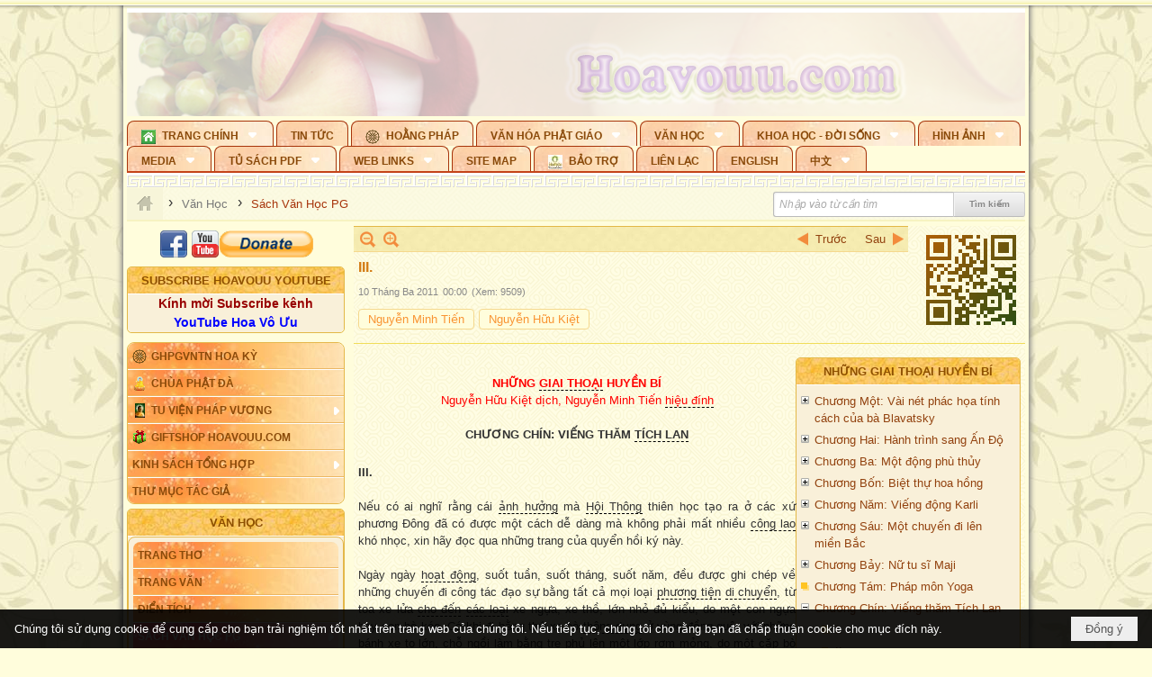

--- FILE ---
content_type: text/html; charset=utf-8
request_url: https://accounts.google.com/o/oauth2/postmessageRelay?parent=https%3A%2F%2Fhoavouu.com&jsh=m%3B%2F_%2Fscs%2Fabc-static%2F_%2Fjs%2Fk%3Dgapi.lb.en.2kN9-TZiXrM.O%2Fd%3D1%2Frs%3DAHpOoo_B4hu0FeWRuWHfxnZ3V0WubwN7Qw%2Fm%3D__features__
body_size: 161
content:
<!DOCTYPE html><html><head><title></title><meta http-equiv="content-type" content="text/html; charset=utf-8"><meta http-equiv="X-UA-Compatible" content="IE=edge"><meta name="viewport" content="width=device-width, initial-scale=1, minimum-scale=1, maximum-scale=1, user-scalable=0"><script src='https://ssl.gstatic.com/accounts/o/2580342461-postmessagerelay.js' nonce="dEho-Z987xIXFzgi3OCeDQ"></script></head><body><script type="text/javascript" src="https://apis.google.com/js/rpc:shindig_random.js?onload=init" nonce="dEho-Z987xIXFzgi3OCeDQ"></script></body></html>

--- FILE ---
content_type: text/html; charset=utf-8
request_url: https://hoavouu.com/banner/2/637133526662676093/635230020230823001?ajax=true
body_size: 1017
content:
<!DOCTYPE html><html lang="vi-VN" data-culture="vi-VN"><head><title>Banner 1</title><meta http-equiv="Content-Type" content="text/html; charset=utf-8"><meta name="viewport" content="width=device-width, initial-scale=1.0, maximum-scale=5"></head><body class="lang_vi"><div id="adspot_content"><a href="/cmd/adv_counter?id=2&amp;href=iCEkrJ4M3VqhQDC0SpB5FHUqKDr8lJrmHc9CvSeBVCa0%2fYyeK%2bDoypyV%2bTBWriiXRpnOTn5Y1K%2bEVQzXY45DVEY1icqd8D3%2fsQU6SNdq1FnBsgvP1e0FGATNCUfGzHHx2yXtM%2fMQyhQnWUrqlBpYuTim9zqV%2ftRMScZMp3h2qHwF5AuY4tav0LuVNyq6Q0PYshX4XP7qy4jv%2bexxwHbi3xTosOY2NVVSPOCIkFOi2WCL8Gnzew6FPT0YtRvYvVmEfu6qYR5eeteQPMldodusZXwY4rSmeEJbV9rtMFius386VHKjQHy%2bjWUKDk4NzP00x1WWl5t4eaI5G7lNu8iQI8YWwuOilUPuJ16rdimJSt2olF2aUuchvvuuYfs5SuO2dn3%2fUvHQSNQYZGxbEcLEhMRfIPyv5F7JNOTqqEje4bsvg5cCbZ5CtgmIREEqUv81kTVlT%2fYszSqz8LFdYUc8Lso7%2fr2YVuag5EAB3npY1RVBcnffTHT4NNJPi3dArn9IEeBbxkupPBYlr5u3TdMs62dJe7Z8uvDkE1hEfUQqbv4yw9mWWKHxjnPyR6wlsusEh6hJQ4NVu87Wi0VZHuDPhG8hb0sodFz56KUMx%2fDEWWYGoR8J6NRB8px3MH53gPgymuLEuHuWKD0zpolsyH%2brT3GQa%2bBVuodct8GZKleK3bk%3d" rel="nofollow"><img src="/images/file/9bZ8DJGN1wgBAFdp/hoa-vo-uu-04.jpg" class="nw-img-responsive" style="float: none; clear: both; margin: 5px auto; border-width: 0px; width: 998px; display: block;" data-info="998,120" width="998" height="120" alt="hoa-vo-uu-04" title="hoa-vo-uu-04" ></a></div></body></html>

--- FILE ---
content_type: text/html; charset=utf-8
request_url: https://www.google.com/recaptcha/api2/anchor?ar=1&k=6LefkQcTAAAAAG-Bo_ww--wNpej57bbjW4h8paf2&co=aHR0cHM6Ly9ob2F2b3V1LmNvbTo0NDM.&hl=vi&v=PoyoqOPhxBO7pBk68S4YbpHZ&size=normal&anchor-ms=20000&execute-ms=30000&cb=ynpityrjns8r
body_size: 49512
content:
<!DOCTYPE HTML><html dir="ltr" lang="vi"><head><meta http-equiv="Content-Type" content="text/html; charset=UTF-8">
<meta http-equiv="X-UA-Compatible" content="IE=edge">
<title>reCAPTCHA</title>
<style type="text/css">
/* cyrillic-ext */
@font-face {
  font-family: 'Roboto';
  font-style: normal;
  font-weight: 400;
  font-stretch: 100%;
  src: url(//fonts.gstatic.com/s/roboto/v48/KFO7CnqEu92Fr1ME7kSn66aGLdTylUAMa3GUBHMdazTgWw.woff2) format('woff2');
  unicode-range: U+0460-052F, U+1C80-1C8A, U+20B4, U+2DE0-2DFF, U+A640-A69F, U+FE2E-FE2F;
}
/* cyrillic */
@font-face {
  font-family: 'Roboto';
  font-style: normal;
  font-weight: 400;
  font-stretch: 100%;
  src: url(//fonts.gstatic.com/s/roboto/v48/KFO7CnqEu92Fr1ME7kSn66aGLdTylUAMa3iUBHMdazTgWw.woff2) format('woff2');
  unicode-range: U+0301, U+0400-045F, U+0490-0491, U+04B0-04B1, U+2116;
}
/* greek-ext */
@font-face {
  font-family: 'Roboto';
  font-style: normal;
  font-weight: 400;
  font-stretch: 100%;
  src: url(//fonts.gstatic.com/s/roboto/v48/KFO7CnqEu92Fr1ME7kSn66aGLdTylUAMa3CUBHMdazTgWw.woff2) format('woff2');
  unicode-range: U+1F00-1FFF;
}
/* greek */
@font-face {
  font-family: 'Roboto';
  font-style: normal;
  font-weight: 400;
  font-stretch: 100%;
  src: url(//fonts.gstatic.com/s/roboto/v48/KFO7CnqEu92Fr1ME7kSn66aGLdTylUAMa3-UBHMdazTgWw.woff2) format('woff2');
  unicode-range: U+0370-0377, U+037A-037F, U+0384-038A, U+038C, U+038E-03A1, U+03A3-03FF;
}
/* math */
@font-face {
  font-family: 'Roboto';
  font-style: normal;
  font-weight: 400;
  font-stretch: 100%;
  src: url(//fonts.gstatic.com/s/roboto/v48/KFO7CnqEu92Fr1ME7kSn66aGLdTylUAMawCUBHMdazTgWw.woff2) format('woff2');
  unicode-range: U+0302-0303, U+0305, U+0307-0308, U+0310, U+0312, U+0315, U+031A, U+0326-0327, U+032C, U+032F-0330, U+0332-0333, U+0338, U+033A, U+0346, U+034D, U+0391-03A1, U+03A3-03A9, U+03B1-03C9, U+03D1, U+03D5-03D6, U+03F0-03F1, U+03F4-03F5, U+2016-2017, U+2034-2038, U+203C, U+2040, U+2043, U+2047, U+2050, U+2057, U+205F, U+2070-2071, U+2074-208E, U+2090-209C, U+20D0-20DC, U+20E1, U+20E5-20EF, U+2100-2112, U+2114-2115, U+2117-2121, U+2123-214F, U+2190, U+2192, U+2194-21AE, U+21B0-21E5, U+21F1-21F2, U+21F4-2211, U+2213-2214, U+2216-22FF, U+2308-230B, U+2310, U+2319, U+231C-2321, U+2336-237A, U+237C, U+2395, U+239B-23B7, U+23D0, U+23DC-23E1, U+2474-2475, U+25AF, U+25B3, U+25B7, U+25BD, U+25C1, U+25CA, U+25CC, U+25FB, U+266D-266F, U+27C0-27FF, U+2900-2AFF, U+2B0E-2B11, U+2B30-2B4C, U+2BFE, U+3030, U+FF5B, U+FF5D, U+1D400-1D7FF, U+1EE00-1EEFF;
}
/* symbols */
@font-face {
  font-family: 'Roboto';
  font-style: normal;
  font-weight: 400;
  font-stretch: 100%;
  src: url(//fonts.gstatic.com/s/roboto/v48/KFO7CnqEu92Fr1ME7kSn66aGLdTylUAMaxKUBHMdazTgWw.woff2) format('woff2');
  unicode-range: U+0001-000C, U+000E-001F, U+007F-009F, U+20DD-20E0, U+20E2-20E4, U+2150-218F, U+2190, U+2192, U+2194-2199, U+21AF, U+21E6-21F0, U+21F3, U+2218-2219, U+2299, U+22C4-22C6, U+2300-243F, U+2440-244A, U+2460-24FF, U+25A0-27BF, U+2800-28FF, U+2921-2922, U+2981, U+29BF, U+29EB, U+2B00-2BFF, U+4DC0-4DFF, U+FFF9-FFFB, U+10140-1018E, U+10190-1019C, U+101A0, U+101D0-101FD, U+102E0-102FB, U+10E60-10E7E, U+1D2C0-1D2D3, U+1D2E0-1D37F, U+1F000-1F0FF, U+1F100-1F1AD, U+1F1E6-1F1FF, U+1F30D-1F30F, U+1F315, U+1F31C, U+1F31E, U+1F320-1F32C, U+1F336, U+1F378, U+1F37D, U+1F382, U+1F393-1F39F, U+1F3A7-1F3A8, U+1F3AC-1F3AF, U+1F3C2, U+1F3C4-1F3C6, U+1F3CA-1F3CE, U+1F3D4-1F3E0, U+1F3ED, U+1F3F1-1F3F3, U+1F3F5-1F3F7, U+1F408, U+1F415, U+1F41F, U+1F426, U+1F43F, U+1F441-1F442, U+1F444, U+1F446-1F449, U+1F44C-1F44E, U+1F453, U+1F46A, U+1F47D, U+1F4A3, U+1F4B0, U+1F4B3, U+1F4B9, U+1F4BB, U+1F4BF, U+1F4C8-1F4CB, U+1F4D6, U+1F4DA, U+1F4DF, U+1F4E3-1F4E6, U+1F4EA-1F4ED, U+1F4F7, U+1F4F9-1F4FB, U+1F4FD-1F4FE, U+1F503, U+1F507-1F50B, U+1F50D, U+1F512-1F513, U+1F53E-1F54A, U+1F54F-1F5FA, U+1F610, U+1F650-1F67F, U+1F687, U+1F68D, U+1F691, U+1F694, U+1F698, U+1F6AD, U+1F6B2, U+1F6B9-1F6BA, U+1F6BC, U+1F6C6-1F6CF, U+1F6D3-1F6D7, U+1F6E0-1F6EA, U+1F6F0-1F6F3, U+1F6F7-1F6FC, U+1F700-1F7FF, U+1F800-1F80B, U+1F810-1F847, U+1F850-1F859, U+1F860-1F887, U+1F890-1F8AD, U+1F8B0-1F8BB, U+1F8C0-1F8C1, U+1F900-1F90B, U+1F93B, U+1F946, U+1F984, U+1F996, U+1F9E9, U+1FA00-1FA6F, U+1FA70-1FA7C, U+1FA80-1FA89, U+1FA8F-1FAC6, U+1FACE-1FADC, U+1FADF-1FAE9, U+1FAF0-1FAF8, U+1FB00-1FBFF;
}
/* vietnamese */
@font-face {
  font-family: 'Roboto';
  font-style: normal;
  font-weight: 400;
  font-stretch: 100%;
  src: url(//fonts.gstatic.com/s/roboto/v48/KFO7CnqEu92Fr1ME7kSn66aGLdTylUAMa3OUBHMdazTgWw.woff2) format('woff2');
  unicode-range: U+0102-0103, U+0110-0111, U+0128-0129, U+0168-0169, U+01A0-01A1, U+01AF-01B0, U+0300-0301, U+0303-0304, U+0308-0309, U+0323, U+0329, U+1EA0-1EF9, U+20AB;
}
/* latin-ext */
@font-face {
  font-family: 'Roboto';
  font-style: normal;
  font-weight: 400;
  font-stretch: 100%;
  src: url(//fonts.gstatic.com/s/roboto/v48/KFO7CnqEu92Fr1ME7kSn66aGLdTylUAMa3KUBHMdazTgWw.woff2) format('woff2');
  unicode-range: U+0100-02BA, U+02BD-02C5, U+02C7-02CC, U+02CE-02D7, U+02DD-02FF, U+0304, U+0308, U+0329, U+1D00-1DBF, U+1E00-1E9F, U+1EF2-1EFF, U+2020, U+20A0-20AB, U+20AD-20C0, U+2113, U+2C60-2C7F, U+A720-A7FF;
}
/* latin */
@font-face {
  font-family: 'Roboto';
  font-style: normal;
  font-weight: 400;
  font-stretch: 100%;
  src: url(//fonts.gstatic.com/s/roboto/v48/KFO7CnqEu92Fr1ME7kSn66aGLdTylUAMa3yUBHMdazQ.woff2) format('woff2');
  unicode-range: U+0000-00FF, U+0131, U+0152-0153, U+02BB-02BC, U+02C6, U+02DA, U+02DC, U+0304, U+0308, U+0329, U+2000-206F, U+20AC, U+2122, U+2191, U+2193, U+2212, U+2215, U+FEFF, U+FFFD;
}
/* cyrillic-ext */
@font-face {
  font-family: 'Roboto';
  font-style: normal;
  font-weight: 500;
  font-stretch: 100%;
  src: url(//fonts.gstatic.com/s/roboto/v48/KFO7CnqEu92Fr1ME7kSn66aGLdTylUAMa3GUBHMdazTgWw.woff2) format('woff2');
  unicode-range: U+0460-052F, U+1C80-1C8A, U+20B4, U+2DE0-2DFF, U+A640-A69F, U+FE2E-FE2F;
}
/* cyrillic */
@font-face {
  font-family: 'Roboto';
  font-style: normal;
  font-weight: 500;
  font-stretch: 100%;
  src: url(//fonts.gstatic.com/s/roboto/v48/KFO7CnqEu92Fr1ME7kSn66aGLdTylUAMa3iUBHMdazTgWw.woff2) format('woff2');
  unicode-range: U+0301, U+0400-045F, U+0490-0491, U+04B0-04B1, U+2116;
}
/* greek-ext */
@font-face {
  font-family: 'Roboto';
  font-style: normal;
  font-weight: 500;
  font-stretch: 100%;
  src: url(//fonts.gstatic.com/s/roboto/v48/KFO7CnqEu92Fr1ME7kSn66aGLdTylUAMa3CUBHMdazTgWw.woff2) format('woff2');
  unicode-range: U+1F00-1FFF;
}
/* greek */
@font-face {
  font-family: 'Roboto';
  font-style: normal;
  font-weight: 500;
  font-stretch: 100%;
  src: url(//fonts.gstatic.com/s/roboto/v48/KFO7CnqEu92Fr1ME7kSn66aGLdTylUAMa3-UBHMdazTgWw.woff2) format('woff2');
  unicode-range: U+0370-0377, U+037A-037F, U+0384-038A, U+038C, U+038E-03A1, U+03A3-03FF;
}
/* math */
@font-face {
  font-family: 'Roboto';
  font-style: normal;
  font-weight: 500;
  font-stretch: 100%;
  src: url(//fonts.gstatic.com/s/roboto/v48/KFO7CnqEu92Fr1ME7kSn66aGLdTylUAMawCUBHMdazTgWw.woff2) format('woff2');
  unicode-range: U+0302-0303, U+0305, U+0307-0308, U+0310, U+0312, U+0315, U+031A, U+0326-0327, U+032C, U+032F-0330, U+0332-0333, U+0338, U+033A, U+0346, U+034D, U+0391-03A1, U+03A3-03A9, U+03B1-03C9, U+03D1, U+03D5-03D6, U+03F0-03F1, U+03F4-03F5, U+2016-2017, U+2034-2038, U+203C, U+2040, U+2043, U+2047, U+2050, U+2057, U+205F, U+2070-2071, U+2074-208E, U+2090-209C, U+20D0-20DC, U+20E1, U+20E5-20EF, U+2100-2112, U+2114-2115, U+2117-2121, U+2123-214F, U+2190, U+2192, U+2194-21AE, U+21B0-21E5, U+21F1-21F2, U+21F4-2211, U+2213-2214, U+2216-22FF, U+2308-230B, U+2310, U+2319, U+231C-2321, U+2336-237A, U+237C, U+2395, U+239B-23B7, U+23D0, U+23DC-23E1, U+2474-2475, U+25AF, U+25B3, U+25B7, U+25BD, U+25C1, U+25CA, U+25CC, U+25FB, U+266D-266F, U+27C0-27FF, U+2900-2AFF, U+2B0E-2B11, U+2B30-2B4C, U+2BFE, U+3030, U+FF5B, U+FF5D, U+1D400-1D7FF, U+1EE00-1EEFF;
}
/* symbols */
@font-face {
  font-family: 'Roboto';
  font-style: normal;
  font-weight: 500;
  font-stretch: 100%;
  src: url(//fonts.gstatic.com/s/roboto/v48/KFO7CnqEu92Fr1ME7kSn66aGLdTylUAMaxKUBHMdazTgWw.woff2) format('woff2');
  unicode-range: U+0001-000C, U+000E-001F, U+007F-009F, U+20DD-20E0, U+20E2-20E4, U+2150-218F, U+2190, U+2192, U+2194-2199, U+21AF, U+21E6-21F0, U+21F3, U+2218-2219, U+2299, U+22C4-22C6, U+2300-243F, U+2440-244A, U+2460-24FF, U+25A0-27BF, U+2800-28FF, U+2921-2922, U+2981, U+29BF, U+29EB, U+2B00-2BFF, U+4DC0-4DFF, U+FFF9-FFFB, U+10140-1018E, U+10190-1019C, U+101A0, U+101D0-101FD, U+102E0-102FB, U+10E60-10E7E, U+1D2C0-1D2D3, U+1D2E0-1D37F, U+1F000-1F0FF, U+1F100-1F1AD, U+1F1E6-1F1FF, U+1F30D-1F30F, U+1F315, U+1F31C, U+1F31E, U+1F320-1F32C, U+1F336, U+1F378, U+1F37D, U+1F382, U+1F393-1F39F, U+1F3A7-1F3A8, U+1F3AC-1F3AF, U+1F3C2, U+1F3C4-1F3C6, U+1F3CA-1F3CE, U+1F3D4-1F3E0, U+1F3ED, U+1F3F1-1F3F3, U+1F3F5-1F3F7, U+1F408, U+1F415, U+1F41F, U+1F426, U+1F43F, U+1F441-1F442, U+1F444, U+1F446-1F449, U+1F44C-1F44E, U+1F453, U+1F46A, U+1F47D, U+1F4A3, U+1F4B0, U+1F4B3, U+1F4B9, U+1F4BB, U+1F4BF, U+1F4C8-1F4CB, U+1F4D6, U+1F4DA, U+1F4DF, U+1F4E3-1F4E6, U+1F4EA-1F4ED, U+1F4F7, U+1F4F9-1F4FB, U+1F4FD-1F4FE, U+1F503, U+1F507-1F50B, U+1F50D, U+1F512-1F513, U+1F53E-1F54A, U+1F54F-1F5FA, U+1F610, U+1F650-1F67F, U+1F687, U+1F68D, U+1F691, U+1F694, U+1F698, U+1F6AD, U+1F6B2, U+1F6B9-1F6BA, U+1F6BC, U+1F6C6-1F6CF, U+1F6D3-1F6D7, U+1F6E0-1F6EA, U+1F6F0-1F6F3, U+1F6F7-1F6FC, U+1F700-1F7FF, U+1F800-1F80B, U+1F810-1F847, U+1F850-1F859, U+1F860-1F887, U+1F890-1F8AD, U+1F8B0-1F8BB, U+1F8C0-1F8C1, U+1F900-1F90B, U+1F93B, U+1F946, U+1F984, U+1F996, U+1F9E9, U+1FA00-1FA6F, U+1FA70-1FA7C, U+1FA80-1FA89, U+1FA8F-1FAC6, U+1FACE-1FADC, U+1FADF-1FAE9, U+1FAF0-1FAF8, U+1FB00-1FBFF;
}
/* vietnamese */
@font-face {
  font-family: 'Roboto';
  font-style: normal;
  font-weight: 500;
  font-stretch: 100%;
  src: url(//fonts.gstatic.com/s/roboto/v48/KFO7CnqEu92Fr1ME7kSn66aGLdTylUAMa3OUBHMdazTgWw.woff2) format('woff2');
  unicode-range: U+0102-0103, U+0110-0111, U+0128-0129, U+0168-0169, U+01A0-01A1, U+01AF-01B0, U+0300-0301, U+0303-0304, U+0308-0309, U+0323, U+0329, U+1EA0-1EF9, U+20AB;
}
/* latin-ext */
@font-face {
  font-family: 'Roboto';
  font-style: normal;
  font-weight: 500;
  font-stretch: 100%;
  src: url(//fonts.gstatic.com/s/roboto/v48/KFO7CnqEu92Fr1ME7kSn66aGLdTylUAMa3KUBHMdazTgWw.woff2) format('woff2');
  unicode-range: U+0100-02BA, U+02BD-02C5, U+02C7-02CC, U+02CE-02D7, U+02DD-02FF, U+0304, U+0308, U+0329, U+1D00-1DBF, U+1E00-1E9F, U+1EF2-1EFF, U+2020, U+20A0-20AB, U+20AD-20C0, U+2113, U+2C60-2C7F, U+A720-A7FF;
}
/* latin */
@font-face {
  font-family: 'Roboto';
  font-style: normal;
  font-weight: 500;
  font-stretch: 100%;
  src: url(//fonts.gstatic.com/s/roboto/v48/KFO7CnqEu92Fr1ME7kSn66aGLdTylUAMa3yUBHMdazQ.woff2) format('woff2');
  unicode-range: U+0000-00FF, U+0131, U+0152-0153, U+02BB-02BC, U+02C6, U+02DA, U+02DC, U+0304, U+0308, U+0329, U+2000-206F, U+20AC, U+2122, U+2191, U+2193, U+2212, U+2215, U+FEFF, U+FFFD;
}
/* cyrillic-ext */
@font-face {
  font-family: 'Roboto';
  font-style: normal;
  font-weight: 900;
  font-stretch: 100%;
  src: url(//fonts.gstatic.com/s/roboto/v48/KFO7CnqEu92Fr1ME7kSn66aGLdTylUAMa3GUBHMdazTgWw.woff2) format('woff2');
  unicode-range: U+0460-052F, U+1C80-1C8A, U+20B4, U+2DE0-2DFF, U+A640-A69F, U+FE2E-FE2F;
}
/* cyrillic */
@font-face {
  font-family: 'Roboto';
  font-style: normal;
  font-weight: 900;
  font-stretch: 100%;
  src: url(//fonts.gstatic.com/s/roboto/v48/KFO7CnqEu92Fr1ME7kSn66aGLdTylUAMa3iUBHMdazTgWw.woff2) format('woff2');
  unicode-range: U+0301, U+0400-045F, U+0490-0491, U+04B0-04B1, U+2116;
}
/* greek-ext */
@font-face {
  font-family: 'Roboto';
  font-style: normal;
  font-weight: 900;
  font-stretch: 100%;
  src: url(//fonts.gstatic.com/s/roboto/v48/KFO7CnqEu92Fr1ME7kSn66aGLdTylUAMa3CUBHMdazTgWw.woff2) format('woff2');
  unicode-range: U+1F00-1FFF;
}
/* greek */
@font-face {
  font-family: 'Roboto';
  font-style: normal;
  font-weight: 900;
  font-stretch: 100%;
  src: url(//fonts.gstatic.com/s/roboto/v48/KFO7CnqEu92Fr1ME7kSn66aGLdTylUAMa3-UBHMdazTgWw.woff2) format('woff2');
  unicode-range: U+0370-0377, U+037A-037F, U+0384-038A, U+038C, U+038E-03A1, U+03A3-03FF;
}
/* math */
@font-face {
  font-family: 'Roboto';
  font-style: normal;
  font-weight: 900;
  font-stretch: 100%;
  src: url(//fonts.gstatic.com/s/roboto/v48/KFO7CnqEu92Fr1ME7kSn66aGLdTylUAMawCUBHMdazTgWw.woff2) format('woff2');
  unicode-range: U+0302-0303, U+0305, U+0307-0308, U+0310, U+0312, U+0315, U+031A, U+0326-0327, U+032C, U+032F-0330, U+0332-0333, U+0338, U+033A, U+0346, U+034D, U+0391-03A1, U+03A3-03A9, U+03B1-03C9, U+03D1, U+03D5-03D6, U+03F0-03F1, U+03F4-03F5, U+2016-2017, U+2034-2038, U+203C, U+2040, U+2043, U+2047, U+2050, U+2057, U+205F, U+2070-2071, U+2074-208E, U+2090-209C, U+20D0-20DC, U+20E1, U+20E5-20EF, U+2100-2112, U+2114-2115, U+2117-2121, U+2123-214F, U+2190, U+2192, U+2194-21AE, U+21B0-21E5, U+21F1-21F2, U+21F4-2211, U+2213-2214, U+2216-22FF, U+2308-230B, U+2310, U+2319, U+231C-2321, U+2336-237A, U+237C, U+2395, U+239B-23B7, U+23D0, U+23DC-23E1, U+2474-2475, U+25AF, U+25B3, U+25B7, U+25BD, U+25C1, U+25CA, U+25CC, U+25FB, U+266D-266F, U+27C0-27FF, U+2900-2AFF, U+2B0E-2B11, U+2B30-2B4C, U+2BFE, U+3030, U+FF5B, U+FF5D, U+1D400-1D7FF, U+1EE00-1EEFF;
}
/* symbols */
@font-face {
  font-family: 'Roboto';
  font-style: normal;
  font-weight: 900;
  font-stretch: 100%;
  src: url(//fonts.gstatic.com/s/roboto/v48/KFO7CnqEu92Fr1ME7kSn66aGLdTylUAMaxKUBHMdazTgWw.woff2) format('woff2');
  unicode-range: U+0001-000C, U+000E-001F, U+007F-009F, U+20DD-20E0, U+20E2-20E4, U+2150-218F, U+2190, U+2192, U+2194-2199, U+21AF, U+21E6-21F0, U+21F3, U+2218-2219, U+2299, U+22C4-22C6, U+2300-243F, U+2440-244A, U+2460-24FF, U+25A0-27BF, U+2800-28FF, U+2921-2922, U+2981, U+29BF, U+29EB, U+2B00-2BFF, U+4DC0-4DFF, U+FFF9-FFFB, U+10140-1018E, U+10190-1019C, U+101A0, U+101D0-101FD, U+102E0-102FB, U+10E60-10E7E, U+1D2C0-1D2D3, U+1D2E0-1D37F, U+1F000-1F0FF, U+1F100-1F1AD, U+1F1E6-1F1FF, U+1F30D-1F30F, U+1F315, U+1F31C, U+1F31E, U+1F320-1F32C, U+1F336, U+1F378, U+1F37D, U+1F382, U+1F393-1F39F, U+1F3A7-1F3A8, U+1F3AC-1F3AF, U+1F3C2, U+1F3C4-1F3C6, U+1F3CA-1F3CE, U+1F3D4-1F3E0, U+1F3ED, U+1F3F1-1F3F3, U+1F3F5-1F3F7, U+1F408, U+1F415, U+1F41F, U+1F426, U+1F43F, U+1F441-1F442, U+1F444, U+1F446-1F449, U+1F44C-1F44E, U+1F453, U+1F46A, U+1F47D, U+1F4A3, U+1F4B0, U+1F4B3, U+1F4B9, U+1F4BB, U+1F4BF, U+1F4C8-1F4CB, U+1F4D6, U+1F4DA, U+1F4DF, U+1F4E3-1F4E6, U+1F4EA-1F4ED, U+1F4F7, U+1F4F9-1F4FB, U+1F4FD-1F4FE, U+1F503, U+1F507-1F50B, U+1F50D, U+1F512-1F513, U+1F53E-1F54A, U+1F54F-1F5FA, U+1F610, U+1F650-1F67F, U+1F687, U+1F68D, U+1F691, U+1F694, U+1F698, U+1F6AD, U+1F6B2, U+1F6B9-1F6BA, U+1F6BC, U+1F6C6-1F6CF, U+1F6D3-1F6D7, U+1F6E0-1F6EA, U+1F6F0-1F6F3, U+1F6F7-1F6FC, U+1F700-1F7FF, U+1F800-1F80B, U+1F810-1F847, U+1F850-1F859, U+1F860-1F887, U+1F890-1F8AD, U+1F8B0-1F8BB, U+1F8C0-1F8C1, U+1F900-1F90B, U+1F93B, U+1F946, U+1F984, U+1F996, U+1F9E9, U+1FA00-1FA6F, U+1FA70-1FA7C, U+1FA80-1FA89, U+1FA8F-1FAC6, U+1FACE-1FADC, U+1FADF-1FAE9, U+1FAF0-1FAF8, U+1FB00-1FBFF;
}
/* vietnamese */
@font-face {
  font-family: 'Roboto';
  font-style: normal;
  font-weight: 900;
  font-stretch: 100%;
  src: url(//fonts.gstatic.com/s/roboto/v48/KFO7CnqEu92Fr1ME7kSn66aGLdTylUAMa3OUBHMdazTgWw.woff2) format('woff2');
  unicode-range: U+0102-0103, U+0110-0111, U+0128-0129, U+0168-0169, U+01A0-01A1, U+01AF-01B0, U+0300-0301, U+0303-0304, U+0308-0309, U+0323, U+0329, U+1EA0-1EF9, U+20AB;
}
/* latin-ext */
@font-face {
  font-family: 'Roboto';
  font-style: normal;
  font-weight: 900;
  font-stretch: 100%;
  src: url(//fonts.gstatic.com/s/roboto/v48/KFO7CnqEu92Fr1ME7kSn66aGLdTylUAMa3KUBHMdazTgWw.woff2) format('woff2');
  unicode-range: U+0100-02BA, U+02BD-02C5, U+02C7-02CC, U+02CE-02D7, U+02DD-02FF, U+0304, U+0308, U+0329, U+1D00-1DBF, U+1E00-1E9F, U+1EF2-1EFF, U+2020, U+20A0-20AB, U+20AD-20C0, U+2113, U+2C60-2C7F, U+A720-A7FF;
}
/* latin */
@font-face {
  font-family: 'Roboto';
  font-style: normal;
  font-weight: 900;
  font-stretch: 100%;
  src: url(//fonts.gstatic.com/s/roboto/v48/KFO7CnqEu92Fr1ME7kSn66aGLdTylUAMa3yUBHMdazQ.woff2) format('woff2');
  unicode-range: U+0000-00FF, U+0131, U+0152-0153, U+02BB-02BC, U+02C6, U+02DA, U+02DC, U+0304, U+0308, U+0329, U+2000-206F, U+20AC, U+2122, U+2191, U+2193, U+2212, U+2215, U+FEFF, U+FFFD;
}

</style>
<link rel="stylesheet" type="text/css" href="https://www.gstatic.com/recaptcha/releases/PoyoqOPhxBO7pBk68S4YbpHZ/styles__ltr.css">
<script nonce="7QHPAcWxP2b-abn4quEOxA" type="text/javascript">window['__recaptcha_api'] = 'https://www.google.com/recaptcha/api2/';</script>
<script type="text/javascript" src="https://www.gstatic.com/recaptcha/releases/PoyoqOPhxBO7pBk68S4YbpHZ/recaptcha__vi.js" nonce="7QHPAcWxP2b-abn4quEOxA">
      
    </script></head>
<body><div id="rc-anchor-alert" class="rc-anchor-alert"></div>
<input type="hidden" id="recaptcha-token" value="[base64]">
<script type="text/javascript" nonce="7QHPAcWxP2b-abn4quEOxA">
      recaptcha.anchor.Main.init("[\x22ainput\x22,[\x22bgdata\x22,\x22\x22,\[base64]/[base64]/MjU1Ong/[base64]/[base64]/[base64]/[base64]/[base64]/[base64]/[base64]/[base64]/[base64]/[base64]/[base64]/[base64]/[base64]/[base64]/[base64]\\u003d\x22,\[base64]\x22,\x22f0I4woRMflZ3w5XDmsO/w6LCtB0xwolXZiMWwolSw5/CiDFAwptHB8KJwp3CtMOqw6Anw7ltLsObwqbDm8KxJcOxwrvDvWHDiizCq8Oawp/DuwcsPwNCwp/DnirDr8KUAyrChDhDw4LDhRjCrBwsw5RZwrvDnMOgwpZTwozCsAHCocO9woEnMiMawrcLAsK6w5HCok/Dq2zCsjTCm8K+w5xRwqLDnMKcwpvCmDlITsOnwpzDqcKBwrlFC2zDhsOuwpo9dMKIw4LCrMOLwr/DiMKCw5jCnjfDr8Kmwoxpw7J7w4Y6LMO7ScKowo9GNcK5w6fCj8O3w4k/[base64]/OG/CpMOBDU5jLQYadRNGw7bCgcKjBSrCn8ODKUnCt19QwrM0w6vCscKbw5d0HcOBwpwFRjrCvcOnw5N/DB3Dm1pSw4TCicOTw4bCiS/Dt1fDocKDwrc2w5I/Qjcpw7DCnijCqMKtwoZmw4vCo8OWasOUwq9swohJwqDDkV3Dv8ORFlTDhsOKw6zDuMOKRcKIw4p2wq4gQBcnEzR3B0PDqmhnwq0Nw7LDlMKGw67Ds8O/DcOAw60WSsKOAcKiw6LCsnQPGTDCi2DDvm3Do8Klw7fDrMK0wo1dw6VQYTrDniLConXCtBnDq8Ohw7VxCMKWwqdYfcKvGMOJHsO/w7XCmMKkw6FwwqJTw7jDqykrw6oAw4fDlw1TcsO3RMOxw7fDicOkdEUjwonDqTxXWT9HJw/[base64]/DlwQMwp7DrgTDkl3Ds8KKMGnCuMKDw79GQMKINyIBJSrDkWEswoJyNgPDo2/DnsOyw4MFwqxaw59IPsOHwpRKCcKqwpgYWABBw4LDsMOvDMOcaAERwrdAbMK5wpVIEjhsw73DtsOiw4YJZEXCr8O2O8O0wrDCncKqw5TDsiDCuMKkOhXCsGXCsFjDtQtqBMKEwrPCnBrCo1MIRyPDniNpw6/Dp8O5eHMRw7Z9w4obwrnDp8O4w5kkwoUGwrHDlsKVCMOaZMKRb8KYwoHCpcKEwpUaA8O1dVhfw7/[base64]/DgsKnDgwcwqlXwrPDj8KkRiRiWsKiEnZMwog/wqvDk3gFBcKuw4tLAXN1XSpFPUUwwrE8YcOXEMO1Q3PCpcOWd1DCn1zCuMOUWMOeMXUQZ8Oiw5IcYcORKwTDjcOAD8KMw5xVwqQeBH3DtsOqTcKmE1nCusKiw7YJw4wOw4bDlsOiw7BbbkA3ccKIw6gFaMODwqcMw4B/w41JL8KIdWPClsOCLcOAUsOwY0HCl8Ojw4fCgMOOU1ZBw7zDnxsjCB3CgwrDqgg5wrXDtgfCrlUmeWHCg15vwp7Dh8O8w5LDqC4jw6LDtsOLwoLCmSAXIMOzwqRNw4ZVMMOcOQnCicO3I8KfF1jCn8Ktw4dRwq8bI8KBw7DCuh8pwpbDoMOLKCLCshs/[base64]/[base64]/[base64]/[base64]/VcOFfMKBfCJ+w7PCiR7CjVzCmlEuQsK4w4B6dyM7w5tIJArChQ0yWsKFwqrCrTE0w47CuBfCicOYwrjDqhzDkcKCDsKDw5TCrQ3DgcKJwprCih/DogMBwohiwqo2BwjCjsOvw4LCp8O1csOPQxzCrMOWPSECw5sYWAjDnwfChmoSD8O/c3HDhGfClcKAwr3CmcKxd0UhwpDDksKhwqQ5w481wrPDgAfCo8K+w6R0w5Yyw5FHwrBIEsKNEHLDgMO0worDgsOmYMOewqLDvVRRV8KiKyzCvHdtBMOaIsOUwqV/YHMIwqwJwpnDjMK5bn/Cr8K+KsKjX8ONw6TCqT9BQsK0wq9PC3LCq2fClDDDq8OFwrRlHWzClsKTwqjDrDpFfMKYw5XDi8KfWk/DlMOSwpYdGmpTw4k9w4PDrMKJO8Oow5LCv8KnwoABw5xiw6Yrw6zDo8O0F8OgUwfCjMKSTBc6aCvDo3pXUH7CosKtSMO2wroGw59vw7dWw4zCrsKbwoVlw6rDuMKqw7lOw5TDmsOSwq8II8OvC8OhcsO4D2RQLBzClMOLLsK7w6/[base64]/Din1PwrPCg8O6woLDrgtScMOow5VFR0cHwop+w6d7eMKcacK1worDkiENHcKFT0LDlUdRw6xlYXzCu8K3wpEywonCpsKbJwMQw7hydkZ+wpcGY8OlwqdHXMOswqfCk0VmwqPDpsOaw50fcVQ+IcOGCgZtwrl/FsKZw5bCvcKow7gUwqjDgVxuwpUNwr5Xa0gNMMOqE2zDozHChMKYw7Anw6RHw5F0V3J5OMK6FgLCrcK+UMO2JxwJby7ClFldwqXDg39FAsKHw7B5wqJQw4s/w5B3V34/G8K/[base64]/CojZ9w5/Cp8KzwopswonDjBxwwpjDqMK0w65VwrIXE8K9DMOTw7PDokNgZQRlwo/[base64]/Cn8KlA3gcfwMgwo8qwpxfTx7Dv8KsVBzDtcKNIl0OwqtBM8O3w7XCjiXCp1XCtirDtMK9wrrCm8OiaMK4QmPDrVBiw50JTMO9w78VwrcNVcKeXCXCrsOMcsKXwqDDosKkRRk6OcK8wqnDszNxwovDlmnCrMOaB8OxPibDrx3DnQLCoMOxJmPCty81wpRmAkVTB8O/w6VmJsKqw5TCllbCplLDmMKAw7jDnRV9w5LDoQVbFsOewqnDjSzCgyVBw6rCuncWworCvMKsY8O0bMKLw53Cp0RiawTDoWUbwpRqeA/CsS4Sw6nCpsKTe0JowrsewpZFwqsLw6wdIMOKUsKVwq1+wrgpQW3DvUQgJ8K9wrTCmxhpwrMQwo/Dk8OGA8KJDcOWWUYEwrA0wpPCn8OObsKXYEUpJsOSOgvDp0HDkUvDr8KGQsOxw68LZ8Oyw7/CoVwewp/CpMOYdsK4wrbClQjDkVJ/wo04w5ITwpZJwptDw7ddWMKUb8KSw6DDpsOpO8O3OgzDhBUbVMOxwqPDlsOcw7BiZ8OrM8Omw7XDisOtbWNwwpLCj2/DtcKCKcO4wpHDuhLDrhkof8ONKnhaIsOFw7Fqw7UbwozCtcONMSxiw5HChzLCuMOjVSBww53CmjvCq8O/woLDr1DCpRo9EGHDiCQUIsKRwrzCgTHDg8O9WgTDqB4JD01FWsKCU2PCnMOdwph1wqAAw55UQMKCwpPDqcOjw7/Dsx/CnV06f8KjZcO1TmTCg8OpOCALbcKuVWNNQCnDkMObw6zDp2fDkcOWw7QWw6dFwo48wqViVXvChcOeZMOEEsO0IcKYQMK/wp8Bw41GQjINUn9sw5TDl2HDi2RTw7nDt8O2bysMOg3DtcKGExBhEMKzMRvChMKCBB0swrlxwqrChMOLSQ/CqwTDlsKAwoTCqcKmfTHCo0/DskvCoMKkA0zDukYfZBHDqykKw67Cu8OJf1fCvjQDw53CjMOYw4DCjcK4YFFAfjk7BsKBwrtYOcOwBHt/[base64]/Dn1vDpsOUfnQtH3jCnhoow7I9ZQd/wrxzwogVU2LDiMO9wpbCt3gla8KWZcK4RsO3TV8QEsKeCMKlwpYZw63CnhdhMC/DrDsFKcKSfHZ+PRU9Hm01HinCvw3DqnHDjSIpwoQKw6JTfcK3EHgYBsKew7DCg8KXw7nCn3omw4w6Q8KpJsOnT13DmEVfw60PLm3DqSbCrMO1w7rCnU92Th/[base64]/[base64]/CgcO8USxeZB3CvsKwQsOPwqo+RsKSwq/CuwTCjMKoA8OFKD/DkDpewpbCvwPCkDgyMsKhwq/[base64]/XH3Dm8OzdgtnwojCgxfCgcOSwoELFWzDncKpD0vCicOXICgJfcK/[base64]/FMOAw7F0DwN5wo9oKRjChWNvasOFe08sVMK/[base64]/DisODG8O0wohywrZ/wpcowopvwo4vw4HChXvCqmkbGMKVJRoLacOQdMOjDxTClAkONU5AOwcQGsKxwoo2w5oEwprDmsOkIMK6ecOEw6nChMOhUGnDi8OFw4/Djxhgwqoww6/CucKcAcKoSsOwKgZ4woVhU8KjMl0Cwr7DmUPDq1J3wog9FxjDvMKxA0dZRiXDpcOAwr41EcOQwozCtcONw5nCkBUJUj7CosK+wpjCggNlw5XCvcOyw4EXw7jDucKdwr7DtsKScjAxwrfCk17Dvwwyw7jDmsKqwrJ1ccKRw6dwfsKYwq0fbcKgwpjCksOxRsOAPMK/w6vCtUXDoMKWw5UpY8OhasKycsKcwqrCiMO7LMOHMibDoSQiw5BDw57CusO1HcOIJ8O/JMO6NHRCdRXCuT7Cp8KRHy1Ew5Zyw6rDh3YgaSbCukZ+VsOnB8ODw7vDnMO5wo3CkgLCsXTDt2Etw7TCrDHDt8ORwpDDnQTDrMKGwpdFw6Evw5Ifw4waOzzDtjPCv3ltw5/DgX0AK8Kcw6Ynwph8VcK1wr3CucKVEMKzwo/[base64]/wqzDpwl3w7I1KBRvB0h8wrB/Sl00HVgIDWHCmTFNw6/DswXCj8KOw7nCjFReJkAYwo/[base64]/DrksRw5k6Jw3CmMOMMCgBwqIPRsOaUcODwoTDt8KQSm5swoQsw74NIcO8w6YMDsKEw5wPSsKIwpRGZ8KVwpElHcKnAsOVG8OjM8O4ecOgFS/Cv8O2w49OwqfDphvCpmbChMKMwqMWXwwzcATCv8Oqw5vDkFzCpMK/[base64]/Dlj1QwqdTUcO0SMKMwpjCgcKAwr7CpVcUwq1Mw7jCs8OTwprDr0LDl8OjCMKHwonCjQ9WDmM9IAnCpsKNwq11w5pGwoFlM8KfDMKmwpXDrAPCo10Jw5dVDULDnMORw7ZJdlxfG8Knwq0RQcO1RmVJw54yw55nGX7DmcOtw7/CscOMDy5iw7jDt8KswprDjwzDslrCvC3Cu8OGwpNcwrkCwrLDpDDCoW8LwqkBNXPDlsKKYDzCocKzbxvCrcKQDcKuUzPDmMKWw5PCu04BdMOyw6fCmyEKwoRrwojDslIIw4wUEXxAcsOlwqBWw58/w5JrDVdzwr8VwppMZk0eD8Okw43DtH1gw61gTUc4MW3DpsKuwrBcdcOVdMOsDcO6eMKnwo3Ci2k1wozCpsOIL8KRw5AQEsK5X0dLIFMVwoF6wp8HCcOHEAXDvQIgd8OAwp/CjMOQw6QPX1nChcOfTxZ9H8KnwrnCuMKmw7nDh8KCwq3DhsOZw7fCvW1pY8KRwrEpXQhXw6PDgi7DjsOZwpPDnsOEU8OGwoTCmcK/wp3CsQd8wqQxaMKMwponw7Qew7rDtsOOSRbDkFPDhndRwpkPTMOywpbDo8KNJ8Omw5DDj8K/w7NOFnHDgMKmw4vCpcOSYgfDi1xxw5bDqyw7w6XCo0fDpWlzIQFlVcOeOHpVVFXDkH/Cl8O2w6rCpcKGClPCv1HCpA8WUS/[base64]/[base64]/DlMK9Nn/[base64]/DhMO8V8OcOcKgwrdmwrfDkSXChcOHOF5fdsO7G8KCWH1+dUXDn8O3fsKTwrk3JcKcw7h7wosOw79fX8K0wrXCmMOpwoMlB8KgOsOaVBLDpcKDwoPDj8KUwqTCkXlABMKewq/[base64]/DjcKjBcKZTVfCuMKkI1QEW8OcWwnCrsK7GsOKw7BdQz0Fw53DhcO/wqfDmidgwobCuMKvMMOiLcO0AGTDnUMydBzDrFPCsRvDtiU5wppLHcKQwoJWPMKTdMKqMsOgw6Z3KTTDp8K2w6V6HsO3wqFswpLCjBZcw77Dq3MbeUMCUgnCj8KhwrFlwqbDnsKOw7pRw7/[base64]/CgSIewpTDs35vw5LCu8K1aMKPFj9CwrTDm8KGfHrDucO8fG7DiVfCs27Csz51ecOvBsK3fMO3w7F2w7k9wrTDrsKFwo/CgGnCkMOjwrtKw5HDgl3ChEthK0gkMCbDgsKIwp4PWsO3woZww7MBwrwEWcKBw4PCpMO6cDB9AMOewrRawo/CrzpNbcOYRFzCjMOZPcKvecOew59Pw49HV8OVIMKaAMOFw53DrcKkw4nCgsK1GjbClsOmwpQMw5/DqXlQwqBUwpfDugYMwr3Cu2BBwq7DmMK/EDoPNsKuw4huGXXDj0rDmsKLwp0lwpPCtH/DgcKMw5IvVgADw4IFw7XCpsKbd8KOwrHDh8KNw5kBw57CjMO6wrZKKsKtw6RVw4zCkwsGEwU4w5rDkXw/w53CjcKjKMOkwpNGVsOTXcOuw5YtwqXDvsO+woLCkB/DkRnDoTrDhwHCsMOtbGXDucOsw6BpQ3HDiCLCjXzDhg7DjQMnwpLCtsKnBF0YwpUTw4vDpMOlwq4UAMKIasKBw504woF3W8K7w6nDisO1w55aQcO9TwjClCvDkcOcfX/Cjz5rBsOSwqcgw7jCncONHAHCu2cHfsKMNMKUFxwaw5R0GsOeF8KOUMObwod+wr1OZsO8w6I8CQRcwrJzUMKKwoYWw6Vpw5PDsUVmJsKUwo0bw65Pw6HCqcOxwp/Cm8OzSMKWXAc3w7JtesKnwoPCoxLClsKwwp/CuMKyUA/DmgXCgcKmXMKZNlUEDF0Ww4/DjcKJw7MawpY6w4dVw7RKfHZnNlFbwq3CiWNuDMOLwobDu8OlewTCtMKqW1U6wrpcLcOWw4PDrsO/w6NfJUg5wrVee8KcNjPDs8K/wowaw5DDl8ONM8K5E8O5dsOTBsKFw6fDvcOhwoXDhS3CvMOPbsOJwrsCJX/DoRjCicOXw4LCmMKqw57Co13Cn8KqwoEqfcK8fMKlUHgUw5Blw5ofenczF8OmVDjDvwDDssO5U1DCjD/[base64]/wpsXEU4fw50+wrbDpMO2wrMEdy3CmQvDrsK5w5JpwpZfwqLCtn9oWMOqSDswwpjDg37CvsO5w5NvwqbDuMOvIU9/[base64]/[base64]/[base64]/CmiHDqCXDvMOzEzDCgibCh8Kkw5lmw7DDjsOOdsK3wq4ZP1Z4w43Dv8KmZT5FLsOAccOfDmDCt8Oiwr1KHMKhGB0qw5bCncOxacO/w5bCg1/Cj2IpWAQ7eWjDuMKqwqXCknEwTMOgL8OQw4HDisO3FMOvwrIBOcOOwpN/wosWw6rChMOjV8K0wqnDq8OsWsOFw5bCmsO+w4nDvGXDjQVcw7JELcKJwrrCpMKvacOjw7TDucKlfkMIw6HDscO2DsKoecKRwoMNTsOUGcKTw5ZIKcKbVBUBwpnCksKYUDJwFMKww5HDki58bzLCrMO1EcOiUlE/BmPDn8KzXjthY0ZtCcK+XkTDv8OhXMOBbMOdwqXCo8OhezrCj01tw6vDvsO6wpLCjMOUaSDDm37Dk8OuwrIeaAXCpMOWw57ChMKDHsKuw7kiGFTComdpLQ/DnMOkMx3DuETDuAdCwp1ZXiDCqnImw5nDnCUHwobCvsO5w7TCpBTDosKPw6kVwprDrsKmw64fw6gRw4/DuA7DhMO3N3dITMKaCFADXsKNw4LCt8Ogw5zDm8KGw6XCusO8SiTDicKYwpHDs8OtYkZyw4slaypSE8O5HsO4RMKHwpNew5plOxpTwpzDoVAKwpQxwrPDrQklwqnDgcOwwq/Cnn1lUiVtUSfClMOTFz0cwoQhbsOJw4hPRcOwIcKEw4LDkQ3DmcKew4/ChQNHwoTDiCHCvsOgfsKyw4vCpEhCw41/QcKbw4NtXm7CjVsadsOUworCq8OJwonClSpMwooFIDXCugfCsmTDvMOMZRsKw7/DlMOfwr/DpcKfw4jCtsOqHDLCrcK9w5jDuFY6wqHCl1nDmsO1XcK/wrHClcOuVwHDswfCjcK9E8OywozCgGZew57CgMOjw69TK8KSW2PDq8K0Y3Nkw5nDkDJAXMKSwrpWesK8wqZ7wpIxw64/wqk7UsKqw6DCpMK/w63DncOhBETDoELDlx/DgjBfwpXDpAxgXMOXw4NORsK1PX8mGw1xC8OmwrjDvcKEw7nCiMKtV8OZDVIxKsKkV3YRw4nDscOcw5jCs8Knw7MYw6hwKMOGwrvDgwTDiX9Qw75Rw555wqXCoE0HDkhIwrFaw63CjsKnZVI/QMO4w5pkN21cwqlsw5oLLAk4woHDuVLDqVdPVsKLaw/ClcO7NGBvMEXCtsObwqjCnSwkVsOnw7bCjwVULXHDnRDDh1MYwpJPBsKOw4zCmMKNXnwTwpfDtHvChkJ1w4wSwoPCmjs1cDVBwozCksKld8KyBAXDkFLCj8Kaw4HCqiRLFMKOazbCkSbCicOzwoh8ZD/Cq8KVR0YbJyzDtcOFwp5Pw6zDicOFw4jCv8O3w6fCjinCnAMRGGBHw5LCqsOlFx3DscO3wqx/[base64]/DjsKkw5PDpcKzw5jDvj9PRsK4V2kocmLDgGE6wrnDn0nComrCusO+woxCw5QbdsK6QsOFXsKEw5FmTj7DsMKkw6xFdcKjUTjCqcOrwqzDrsOqCgjCqCMQZsKcw6nCgn/Dv3zCnWTCo8KCNMOAw7R5IsKDaSIFPMOnwq7Dq8OCwrpjSlnDuMOMw7HDuULDtR3CnmM6ZMKiccKEwqbCgMOkwqbDshXDhsKVasKkLnnDq8K5wrpWQHnDnR/DqMK2Ywtpw6INw6lMw4VJw6/CtcORZcOpw6zCoMOffjoMwosuw5Uaa8OzJ396wqpQwqHCmcO4ZiByMsOVwr/Ci8OpwrfCjjwMKsOnFcKrcQA1VkrCingVw6jDjcOfw6TCg8KAw6rDoMKtwp0XwoDDsDIOwoY/MTZuRsK9w6XDizvCmCrChANCwrfCpsO/DXrCoBwhV0rCqVPCk1Ubw4NMwp/DmcKsw4fDkg7DnMOfw4PDqcKtw4FkasKgA8OJTWBKZiFZGMKqwpYjwoJ8w50Xw5s/[base64]/[base64]/Dm34Iw714csKwdE3Dpz42VX0AR8KlwpDCtjR2w6fDisOrw5PCjnl1PVcWw4nDs0rDvVU6IiZQR8K/[base64]/DpkLDq8KNdVQJw7PCuwnDlCDClcK/fi0RWsOrw7VxAwbDlcKIw7zCm8KObMORw4JpawsTZRTCihrCgMOcMcKZXXLCklcKecKpwoI0w4pxwqPDo8K0wr3CrsOBM8KFTErDnMOUwrTCu0BXwp4ec8KDwqR6X8O9CnDDumLCvCgnPMK6dCLDv8KxwrrCkgjDvj/ChsK0RXV0worCtQrCvnTDuhZ3KsKWZsO0NGzDocKKworDnMKkOy7Dj3coK8ONFsOHwqhmw7bCl8OYK8Ogw4jClxTDoSTChHdSDcKsf3Auw7vDi19AX8Oww6PCk3fDsyMZwqZ8wqIxJ0TCsELDiR7DpxfDuXfDoxvCgsOewqISw5Bew7TCkElywqYdwpnDpXrCqcK/w47DgcOjRsOBwqV/[base64]/CvcKew7Mkw70SFMKUwo8Dw4HCsW3DgsKUKsOdw7vCo8OpCMKOwqvDocKPWsKJQMKww7rDpsOQwqVhw5E4wpXDmEhnw47Cg07DvsOzw6JXw43Dm8OxUmnCucOsGRDDjy/Cq8KTNBHCpcOFw67DnXUdwrd3w654MsKdDlFwTSgUw65uwr3Dsw06TMOBMsKUfsO7w4PCnMO7GwrCqMKsa8KmO8K9wqUNw48vwq/CkMOZw7xMwpzDosK8wrhpwrrDjFLCtB8Awocowq1Xw7DDgARlQ8KJw5nDusO1enombMKpw4Vfw7DCh1c6wpvCnMOIwoDChcK/wrrCq8OoS8OhwqNUwp4swqBcw7jCvzYSwpDCqAXDsW7DnxZUWMKCwpJbw74sD8OGwpfDncKbUzXCuAoGSi/Ck8OxMcK/wrrDtxLCin8aJcKyw7tlw7ZHCCs3w77DrcK8RcOQcMKfwoNLwrfDizDCl8KmewXDtRLDssOewqFuJAnDkk1awqwqw6gxalHDrcOpw7pFB17CpcKMbgDDnUQwwp7Cji/Cp1HCuBoowrjDmwbDrAEhAWZ1w5fClArCsMKoWi9DacOSM3jCosOqw6rDtGvChMKmRkpgw6xUwoJ4UirClB7DksOFw50Yw6nCj0/DuwV3wp/[base64]/[base64]/DtsOmVG/Dq2BfHiV3wozCvxE6wqU7YQ3CjMO7woTCijbCqBjDkQ0nw63CnMK3w6o7w7xKXEzCv8KHwqrDi8OkYcKYXcOCwpwew7AQUQ/Dk8KhwrHCqS4YVXPCqMKifcKyw6Nzwo/Dt0pbMMOfOMKRSFHCm0Y4LzvDvF3DisOVwqAwUMKbW8Klw6dEF8KRIcO8w5LCinnCjsKswrArZcK1bjcyBMObw4zCkcOaw7nCoHdXw6JlwrPCgUsAMTRgw4fCgCTDn1EPYSUEKCdQw4jDlBRbMAxyVMK4w78uw4DCjsOWB8OCwqVCNsKdA8KJVHdLw6rDryHDn8KNwr/CulHDjlDDgjA4ehE+Yik2e8Otwr5kwpAFJR4OwqfCu2Bmw5vCv05Rw5YPAkDCq3Irw4jCl8K9w4hDFybCtUTDrsKZHcKfw7PCnjsiY8KawrnDlcO2HnZ/[base64]/RcOewrZvCMKvwqjChMObwq7CsA/[base64]/DsnELwrIvw6oawqPCtDrDpMOdaSnDuW7Di8KSwpbDujrDokvDtcO2woxiGFPCt0sQwoBcwrVYw5FEJsO9FhhKw5PCqcKiw4TDrgjCogfCtGfCpGzCmRFlf8OqI1hACcKOwqXDqQsTw7LCuCLCssKSDsKRLFjDm8KUw7/CpQ3DpTMMw7XDhC0hTBBNwo8SPMO4BcO9w4rDmGTCn0jCpcKKcMKSHxx2aBQOwqXDicKKw7bDp2VKQk7Dt0E8EMOpaAN7UzLDpWXCmAoiwqgGwooPesKRwrpxw60owrViMsOlSnY/OgPCuRbChjEzfwpjXTvCvsKpw4QzwpDDisOJw4wuwqjCs8KnbAB6w7/CoQnCqVA5WsO/[base64]/wpTDjk7CscORSsKOw4vCtcKuScKXGMO2cALDosKtYXTDmsKITcOtNXzDtsOrNMOZw7RuAsKFw5fCgy5zwqsaPT0cwrnCs0bDvcObw67DncOLIVwtw6rDs8KYwp/Cvn3DpzQBwoguTcOfMMKPwoHCicK9w6fCu2HDosK9esKADcOVwqjDkjwZdlZlBsKRbMKaXsKpwq/[base64]/CsC3CoyHCq8OEajvDhMKbEcKxw6kERcKOLk7CvcKGKDEiBMKjIB1Lw4lqeMKBfjDDjcOCwqvCli5WWMKKbUQww7lKw4jCisODEsK5XsOUwrkAwpHDgMK7w5XDkFcgLMOtwo9FwrnCsX8pw77DlD3CrcKewoA+w43ChQjDtwg/[base64]/w7DCv3NCw7fCisKFTMKmLyd7SETCvltIPsK3wr/DvxMBOncjfh/Ct2LDjjI3w7sSbFPCmBLDhXAGH8OYw6DDglzChcKeHFFqw4Z0TTtEw7rDpcOrw6E7wrgxw7NcwrnDlhYWRlPCjE8RbMKSF8KewobDoz7ChBnCqzwRZsKrwqUqNT7Ck8O6woPChCbCt8Obw4XDiFlfKwrDoSTDtsKHwrpcw4/[base64]/DqRsHTMOdw4MCw4Alw44QasO3SXLChsKdw6I9eMO7TMK8IWvDj8K6HkIvw6hhwojCncKIe3HCscOFHsO7f8KoYMO0XMOhNcOPwrbDiQpawo5KecOsacKDw4p3w6h/[base64]/w6PCncKDwoPCjF7Dk8Kzwq5qwpcXwrFjfMKew7V8wonDiQdWGB3CosO4w5Z/[base64]/[base64]/[base64]/[base64]/CvcOXw5PCrB13wotbwqnCvDDCksOhw6hdwpIBCAbDrjbClcKXw7Mfw5vCm8OawpjCoMKtMyw8wrDDlwdzDFPChMKoO8O0EsO3wrtwaMK+J8KewqEkbHVaEBh1wofDrHrDpGkCCcOMe2zDhcOVN37Cr8KkGcOIw5VfLEnCnlBYKD7DnkBgwpd8wrvDv3MQw6Q/PcKXdn8uW8OjwpUTw7ZwDBAKJMKtw5RxYMKUfMKTUcOAYwXCnsOIw6tdw4jDscKCw7bDg8OnFznDkcOsdcObDMKeXljDgg7Cr8OpwobDrMKow5xywpzDqsO/w7jCvMOvfmdpCMKVwoJAw4XCp1JfeSPDlU4SV8OGw6PCrMOAw5E2WcKHZsOSdcKDw6XCoQh+JMOdw4nDqVrDk8ORYgMgwrzDnw8hBsKzf0DCv8KOw7w4wo1DwqbDhRp9w4vDvsOrw5jDo2h2wrTDt8ORHW1Zwr7CvcKyfsK1wpFddU4kw5QOwpLCiCkuwq/DmQ8AJyzDvRvCiTzCnMKMDMO3woUYfzzDjz/DoRvCoDXDpl18wogPwqJHw7HDliLCkB/Cl8OmbVLCgXvCs8KYGsKbJCdfFXzDq10vw5rDpcK/wrnDjMOswr/CtiLChmHCkVLDnyXCkcK+YMOAw4l1wrRkKmdxwp/DlXhFw6J0JFdiw4x3BsKKFjrCnFFVw70TasK5IcKawrkRw6rCsMOdUMOPBcOYLmgyw7fDqMKDTFtcf8Kdwq43wrzDui/DsFzDpMKSwpYIZRoIOU03wpVDw5Mnw7R5w6dTK2k6PGvCol8AwoMnwqNbw6PCmcO3w5XDoG7Ci8KyExTDqh3Dt8KxwopLwqcSfTzCpsO/OBN5aWxxFXrDo3B1w7XDocOmPsOADMKxHD0nw714wr/Dr8KPw6pTMsOJw4l5Y8O4woxHw6NKfW19w5/[base64]/[base64]/CrCNNbwbCkcK3fgwjZi3Cr2JYwodUw5E0YFNnw6A6EcOncsK5HBwcFHlkw43DpsKgVmbDvj4bRzLCuFRsR8KHCcKyw6ZRdUdFw58Fw4PCozzCjcKxwrNcQGvDn8KOcEbCm0cEw6NqNjJrVQZTw7DCmMO5wqbCnMOJw4bDr0XDh0dwC8Knwr9RU8OMKX/[base64]/ailuwrhHwrN3w7HCoytGPcOTYmQAe3PCiMKPwqrDkDQTwpdzERs6Lio8w4JsMW8dw75dwq0SXB9AwrPDk8KZw6/Ci8KBwoU2NMOIwofDh8KSPDzCrkHChcOKB8KXX8OLw7PClMKLWQdGd1HCjQoREsO4VcOGaW4+b2gTwq9TwqXCjMOgZDkyM8K2wpfDn8OYAsOpwpjDnsKrPV/DlGVZw5UGJ3xzw4pew7rDosKvLcKyVwEDMMKbwp42TnVyf0PDocOHwpIQw6/[base64]/Dg1rDksOqeMKLJsKzw6bDtcOrw5l7wp3Ctz/[base64]/wo9PPcKHT0o7ZMOFw49Jw7DCll/Cs8OTw5M4JwsAwp8jFWxUw4FjfcOkKUzDvsKpZUrCrcKTCcKTZQbDvifCi8O+w7TCr8KTFQZbw6BGwrNFD15QGcKcFcKtwoPCpMOpKnjDkcOIw68iwoAtw5BEwpzCsMOdY8OWw4LDiXTDgG3Cn8K/[base64]/DvcKjRRNyw4TClMKbKGfCq8KCMcKhO8KxwpRFwoYlW8Ocw4rDt8OEeMOtWQ/CkkfDvMODwoYSwpxmw5Iow4fCkHLCrFvCj2XCgAjDrsOrSsOZwoPCosOFwqPDusO7wq3Cj2oXdsO/fVfCrQsVwonDr2Vtw7pKBXrCgQTCtFDCr8Ote8OiO8KZfMOqZ0d4Jl1owq0iFMOAwrnDoFpzw5MKw4jCh8KwRsK/woVyw5/Djk7CqzAmITjDo3PCui0bw79Iw4J2bDjCm8OGw77CkMKMw6QBw7DDs8OXw6dGwqwBTcOnCsOyPMKLUcOdw4DCjsOZw5PCmMKzIVs+LQlxwr3DqsKhAFTCkBFuCcO/GcOPw5HCrsKpWMOPB8Orw4zDu8KBwrLDr8OxeAFdw6xbwr0kE8OVCcOAUcOVw6BsZMKoHWfCg0vDucKMwopXSnDCuGPDo8KIQ8KZCMO+HsK7w65/MMOwShpiGCHDtn/DtMK7w4VGA3DDijBDfARKDhchZ8K9wr3DtcOUeMORZ3JqKV3Co8OBQcORJMOfwrIPW8Krwop9KsO9wqpyNxUUaHYFf1IRYMOEHmvCnFDCqTYww6N+wp7Cl8O3L3Q1w74fY8OswpfCgcKZwqjCisO9w5TDgMO9JcOUwqc4wrHCg2bDosKxVMO4XsOvUC/DlWFew6APTsOlw7bDlVBcwr0Af8KSFD7Dl8OSw5lRwo3DhmoYw4rCpllGw6zDhBAswokQw4l5CkbCrMOkfcOEwpM2wqXDrcO/w5/Cik7Cm8OqWcKmw6nDlsK2B8O/w6zCi0zDgsOuOkrDo2IuJsOlw5zCgcKSLg5Vw65cwqQ0Mml9WcOMwpnCvcKSwrLCswjCiMOYw5BVYjfCvcKXVcKMwp3DqyEfwrvCkcOrwoUlJsK3wopXLcKCOzzDucObIgbCnHPClTTCjh/DhMOaw5NDwrLDpw1lEz98w7vDvlTDiz5mPF84NsOIdMKGPnXDj8OjBXEzWxDDlE3DuMODw6Anwr7DksK7wqkjw4Uuw4LCsz/Ds8Kld1/DnQPCuFlNw6nCisKVwrg+fcO7wpPDmwQ7wqPDp8KxwrgIwpnChH9wPsOnHyTDm8KtasOJw6AWwoApWlPDucKcZxvCiWdEwoABUcO3wovDlg/[base64]/DqFLDv8OvwqI0wrDDoSbDp8Opw49kwptLwpzDmcKVFcKJw6xbwqbDlRTDgCFnw6zDt1nCuTXDgsOnD8OoQsO2AyRGwoZOwqIKwpDDrwNrNRAAwrJUd8KxJE1ZwqfCt0NfQWzCssKzXsOlwpAcw6/CocK1ZcOGwpDDv8KMRCXChsKUfMOEw5nDszZuwoM6w7HDmMKzfGcXwq7DiwAjw5fDr1/ChV8HSVfCoMKUw5XClDxTw5rDtsKnKANrw4HDqQoNwp7Cukkow6PCnsKQR8K0w6ZrwooMccO7IBfDmMK/e8OVOTXDv1oVLUppYXLDoGNIJFvDocOuHFQ3w7hAwroLG3MDEsOxwpHCg03CkcO5Zx/CocKbDXQTw4ppwrBsc8KHbMO6wrFBwoXCt8K+w5Yqwo5xwpw7MzPDq3LCmMKJCU9twqHCnzzCncODwqMQK8KTw6vCt350dcKbPXXCs8O/T8Ocw5Q7w6VRw69jw41AHcO5Qy0xwohvw5/[base64]/CvRPCilzDnsOCwpvDvsK4acOGwrpQDTABUUHCoFvCpkJCw4nCoMOuXhskOMOFwovDvGnCozZKwpDDhXJxVsK7AwfCrRLDjcK5P8KFeDzDocONKsKFZMKKwoPCtjgmWhnDt25qwqZRwoTCsMKBXMKGSsKLasKNwq/Dj8Oxwpwlw55Pw7fCuTLCsSdKSEU+wpkIwp3ChU5hVDNtC2VJwrguLXtSUsOewo3ChRPCsQQJSMOfw6plwokKw7rCucOwwplIO03DucK1EQjCjEEPwrZLwq7CmsKuXMKxw6kow77CiEVrJ8OTw5zCokvCiwbDvcODw5MQwrxiMAxKw7jDtcOnw5jCiiJcw6/DicKtw7Z8ek9EworDgSbDoyVtw4jDhV/[base64]/[base64]/G8O+GTfDncKAQsOhwrtJT8Oaw6nCmsKxUT/[base64]/[base64]/DthzDmsKdC8KvAlc1wqLCvcKBwqbCisOFw5nDoMOwwrDDj8KcwobDok/[base64]/Dr8K7CMOewrk8wp/DnF/Ds8KywoPCn8KYLEPClCXDkcKkwro6wqrDnMKXwq5Uw7oTD3vCumbCrlnCo8O0OsKpw6APFBHDtMOhwplRBj/Di8KQw6nDtHjCnMOPw7LCnMOfa0ZDTsKyIwDCssOIw5I4LMOxw75qwqw6w57CmcOeHUvCs8KDUA4cQ8Olw4RKYQJrEQDCq0/DgSkCwrJww6UoLTBGL8KtwoQlSgvCiFLDjnYcwpIMVRbDisKwGB7CuMKZI3TDrMO2woFVUEdNMEE+XBPDn8Oaw6DCiRvCkMOpU8Kcw742wrtyDMOowoB5wrXCn8KLH8Kiw7ZzwpkIQ8K8OsO2w5B6McKAesOAw4pwwq8vCDZeYRIgUsKOwovDsA/CoXgyKU7Du8KcwpzDhcKww6zDncK9cjgvwpViJcOgLhrCncKXw6URw5jDvcO8U8OUwqXClSU9wr/CkMKyw797Kk9JwrTDocOhYSxyU3LCjMOPwpLDlBF/[base64]/CrFpHwpVpw63CuhgxSsONNEdzwpMHdcKqwrXDph/[base64]/DhULCsH3DgMK/wp7DisOERcOOP8OGw5U2XU1IW8OHw6LDvMKRRsO2MwxlCMOXw6lpwqzDrX5iwrHDs8OIwpwtwqhiw7fCni3DpGDDkVnCsMKjaMOVTE8Ww5LCgXTDkkoybnXCkhHCoMOswr3DjcOsQHk8wq/DhsKzTErClMOgw5JKw59Vc8K4IcOOFcKNwotRH8O5w7N3w4bDv0VLUGhrFMO4w7NpPsOyZ2Q/[base64]/[base64]/Dk38Sw4hdMiBPHsOdw7LCqAMEZ3HCgUzCp8KYF8Kyw77CnMOcaj8TOwp4SETDq0XCvUHDhS0Tw79Aw45+wpsBTSARP8KuVk4u\x22],null,[\x22conf\x22,null,\x226LefkQcTAAAAAG-Bo_ww--wNpej57bbjW4h8paf2\x22,0,null,null,null,0,[21,125,63,73,95,87,41,43,42,83,102,105,109,121],[1017145,623],0,null,null,null,null,0,null,0,1,700,1,null,0,\[base64]/76lBhnEnQkZnOKMAhmv8xEZ\x22,0,0,null,null,1,null,0,1,null,null,null,0],\x22https://hoavouu.com:443\x22,null,[1,1,1],null,null,null,0,3600,[\x22https://www.google.com/intl/vi/policies/privacy/\x22,\x22https://www.google.com/intl/vi/policies/terms/\x22],\x22wGi/YhQtvzXuhI1NZrYOos7xetGolO0GuH8Gxy0PaJM\\u003d\x22,0,0,null,1,1768952354860,0,0,[174],null,[72],\x22RC-NwLUtcvCIn4hIA\x22,null,null,null,null,null,\x220dAFcWeA5qJq13UOVrARyZXC8-44ZndJh_vn5Dam4w271FomPFS_PfkDHaqUm3WF-gUKn7wIY3WYMleMF4bW1v0MyXNR5c2RgJtA\x22,1769035154617]");
    </script></body></html>